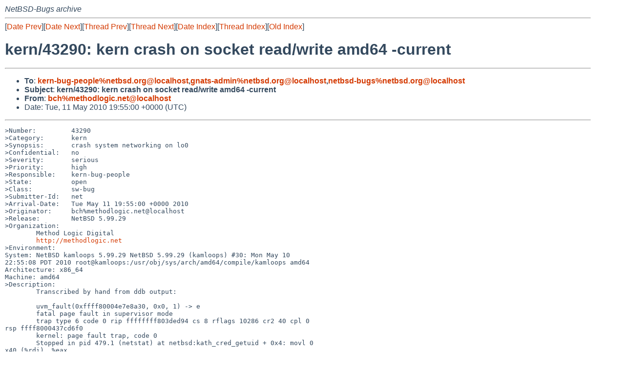

--- FILE ---
content_type: text/html
request_url: http://mail-index.netbsd.org/netbsd-bugs/2010/05/11/msg017493.html
body_size: 5133
content:
<!-- MHonArc v2.6.18 -->
<!--X-Subject: kern/43290: kern crash on socket read/write amd64 &#45;current -->
<!--X-From-R13: opuNzrgubqybtvp.arg -->
<!--X-Date: Tue, 11 May 2010 19:55:02 +0000 (UTC) -->
<!--X-Message-Id: 20100511195500.5B13A63BA59@www.NetBSD.org -->
<!--X-Content-Type: text/plain -->
<!--X-Reference: pr&#45;kern&#45;43290@gnats.netbsd.org -->
<!--X-Reference: 20100511203144.GC3395@methodlogic.net -->
<!--X-Head-End-->
<!DOCTYPE HTML PUBLIC "-//W3C//DTD HTML 4.01 Transitional//EN"
        "http://www.w3.org/TR/html4/loose.dtd">
<html>
<head>
<title>kern/43290: kern crash on socket read/write amd64 -current</title>
<link rel="stylesheet" href="/mailindex.css" type="text/css">
<link rel="shortcut icon" href="/favicon.ico" type="image/x-icon">
</head>
<body>
<!--X-Body-Begin-->
<!--X-User-Header-->
<address>
NetBSD-Bugs archive
</address>
<!--X-User-Header-End-->
<!--X-TopPNI-->
<hr>
[<a href="/netbsd-bugs/2010/05/11/msg017492.html">Date Prev</a>][<a href="/netbsd-bugs/2010/05/11/msg017494.html">Date Next</a>][<a href="/netbsd-bugs/2010/05/11/msg017487.html">Thread Prev</a>][<a href="/netbsd-bugs/2011/06/12/msg022986.html">Thread Next</a>][<a
href="../../../2010/05/date1.html#017493">Date Index</a>][<a
href="../../../2010/05/thread2.html#017493">Thread Index</a>][<a
href="../oindex.html">Old Index</a>]

<!--X-TopPNI-End-->
<!--X-MsgBody-->
<!--X-Subject-Header-Begin-->
<h1>kern/43290: kern crash on socket read/write amd64 -current</h1>
<hr>
<!--X-Subject-Header-End-->
<!--X-Head-of-Message-->
<ul>
<li><strong>To</strong>: <strong><a href="mailto:kern-bug-people%netbsd.org@localhost">kern-bug-people%netbsd.org@localhost</a>,<a href="mailto:gnats-admin%netbsd.org@localhost">gnats-admin%netbsd.org@localhost</a>,<a href="mailto:netbsd-bugs%netbsd.org@localhost">netbsd-bugs%netbsd.org@localhost</a></strong></li>
<li><strong>Subject</strong>: <strong>kern/43290: kern crash on socket read/write amd64 -current</strong></li>
<li><strong>From</strong>: <strong><a href="mailto:bch%methodlogic.net@localhost">bch%methodlogic.net@localhost</a></strong></li>
<li>Date: Tue, 11 May 2010 19:55:00 +0000 (UTC)</li>
</ul>
<!--X-Head-of-Message-End-->
<!--X-Head-Body-Sep-Begin-->
<hr>
<!--X-Head-Body-Sep-End-->
<!--X-Body-of-Message-->
<pre>&gt;Number:         43290
&gt;Category:       kern
&gt;Synopsis:       crash system networking on lo0
&gt;Confidential:   no
&gt;Severity:       serious
&gt;Priority:       high
&gt;Responsible:    kern-bug-people
&gt;State:          open
&gt;Class:          sw-bug
&gt;Submitter-Id:   net
&gt;Arrival-Date:   Tue May 11 19:55:00 +0000 2010
&gt;Originator:     bch%methodlogic.net@localhost
&gt;Release:        NetBSD 5.99.29
&gt;Organization:
        Method Logic Digital
        <a  rel="nofollow" href="http://methodlogic.net">http://methodlogic.net</a>
&gt;Environment:
System: NetBSD kamloops 5.99.29 NetBSD 5.99.29 (kamloops) #30: Mon May 10 
22:55:08 PDT 2010 root@kamloops:/usr/obj/sys/arch/amd64/compile/kamloops amd64
Architecture: x86_64
Machine: amd64
&gt;Description:
        Transcribed by hand from ddb output:

        uvm_fault(0xffff80004e7e8a30, 0x0, 1) -&gt; e
        fatal page fault in supervisor mode
        trap type 6 code 0 rip ffffffff803ded94 cs 8 rflags 10286 cr2 40 cpl 0 
rsp ffff8000437cd6f0
        kernel: page fault trap, code 0
        Stopped in pid 479.1 (netstat) at netbsd:kath_cred_getuid + 0x4: movl 0 
x40 (%rdi), %eax
&gt;How-To-Repeat:
        Was observing no reponse on network socket (which should
        have held data), then ran netstat. Seems to be a specific
        test case which generates fault, which I can elaborate on
        offline if required.

        On the same host, I was listening on a socket, writing to it,
        observing no response, then ran netstat and crashed the system.

&gt;Fix:
        

</pre>
<!--X-Body-of-Message-End-->
<!--X-MsgBody-End-->
<!--X-Follow-Ups-->
<hr>
<!--X-Follow-Ups-End-->
<!--X-References-->
<!--X-References-End-->
<!--X-BotPNI-->
<hr>
<ul>
<li>Prev by Date:
<strong><a href="/netbsd-bugs/2010/05/11/msg017492.html">Re: bin/40455 (route can't change reject to blackhole)</a></strong>
</li>
<li>Next by Date:
<strong><a href="/netbsd-bugs/2010/05/11/msg017494.html">NetBSD Nightly Trouble Ticket Report</a></strong>
</li>

<li>Previous by Thread:
<strong><a href="/netbsd-bugs/2010/05/11/msg017487.html">Re: PR/43268</a></strong>
</li>
<li>Next by Thread:
<strong><a href="/netbsd-bugs/2011/06/12/msg022986.html">Re: kern/43290: kern crash on socket read/write amd64 -current</a></strong>
</li>

<li>Indexes:
<ul>
<li><a href="../../../2010/05/date1.html#017493">
<strong>reverse Date</strong></a></li>
<li><a href="../../../2010/05/thread2.html#017493">
<strong>reverse Thread</strong></a></li>
<li><a href="../oindex.html">
<strong>Old Index</strong></a></li>
</ul>
</li>
</ul>

<!--X-BotPNI-End-->
<!--X-User-Footer-->
<strong>
<a href="/index.html">Home</a> |
<a href="../../../index.html">Main Index</a> |
<a href="../../../tindex.html">Thread Index</a> |
<a href="../../../oindex.html">Old Index</a>
</strong>
<!--X-User-Footer-End-->
</body>
</html>
